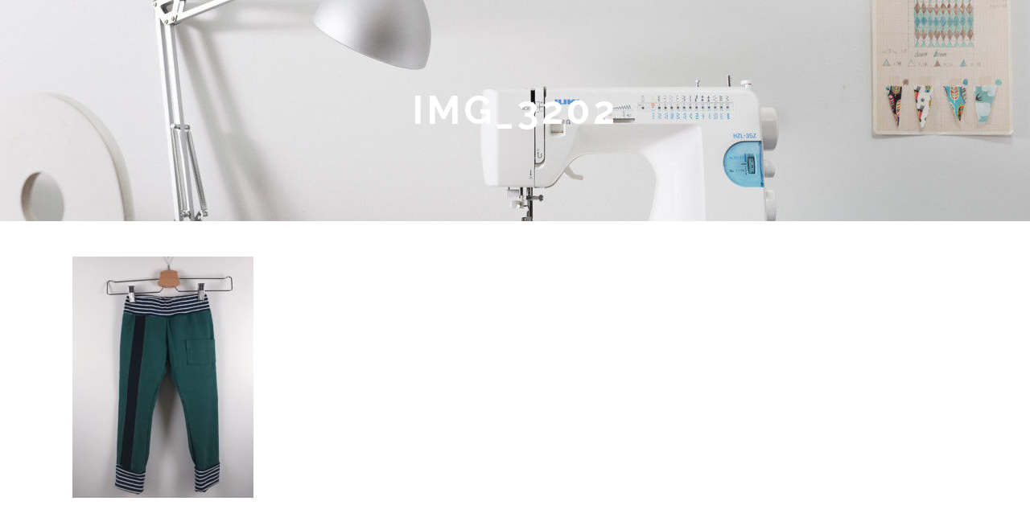

--- FILE ---
content_type: text/css; charset=utf-8
request_url: https://misscastelinhos.com/wp-content/themes/stockholm/css/style_dynamic_responsive_callback.php?ver=6.9
body_size: -66
content:
@media only screen and (max-width: 1000px){
}
@media only screen and (min-width: 480px) and (max-width: 768px){

	section.parallax_section_holder{
	height: auto !important;
	min-height: 300px;
	}

}

@media only screen and (max-width: 768px){






}
@media only screen and (max-width: 600px) {





}
@media only screen and (max-width: 480px){

	section.parallax_section_holder{
	height: auto !important;
	min-height: 300px;
	}

}